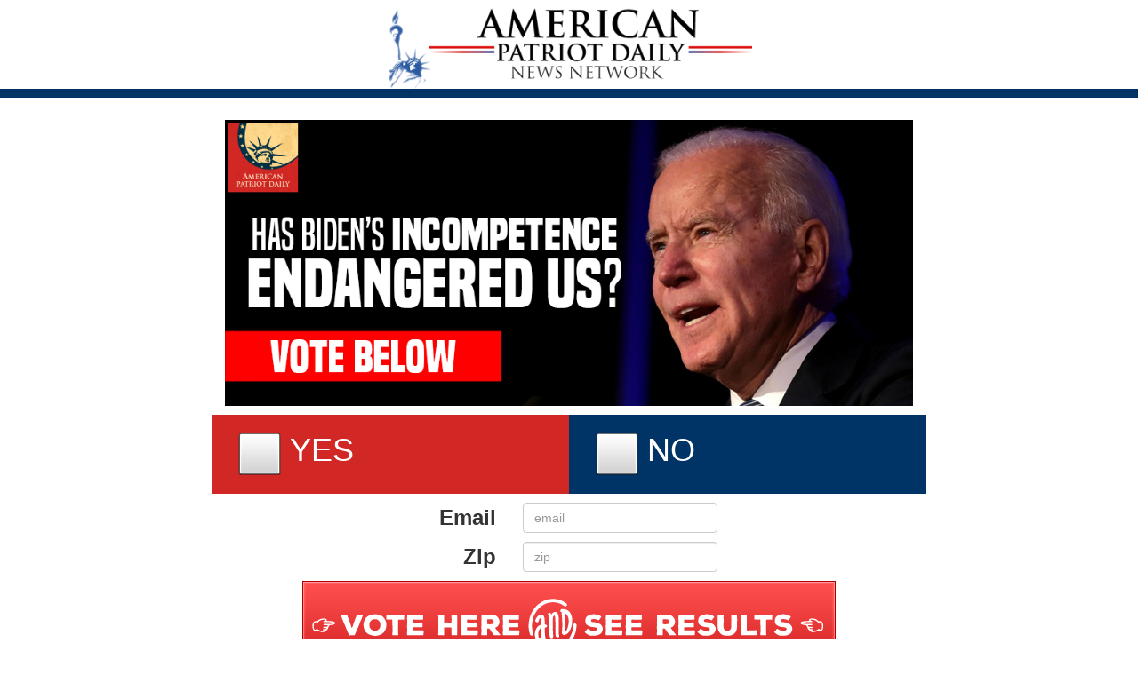

--- FILE ---
content_type: text/html; charset=utf-8
request_url: https://poll.americanpatriotdaily.com/HasBidensIncompetenceEndangeredUs.aspx?pid=pollpage-fbs
body_size: 3763
content:


<!DOCTYPE html>

<html xmlns="http://www.w3.org/1999/xhtml">
	<head><title>
Has Biden's Incompetence Endangered Us?
</title><meta property="og:description" content="Take the poll today!" />
        <meta property="og:image" content=https://poll.americanpatriotdaily.com/images/ >
        <meta property="og:url" content=https://poll.americanpatriotdaily.com/HasBidensIncompetenceEndangeredUs.aspx?pid=pollpage-fbs-fbs >
        <meta property="og:title" content='Has Biden's Incompetence Endangered Us?' >

        <meta name="twitter:description" content="Take the poll today!" />
        <meta name="twitter:image" content=https://poll.americanpatriotdaily.com/images/ >
        <meta name="twitter:card" content="summary_large_image" />
        <meta name="twitter:title" content='Has Biden's Incompetence Endangered Us?' >
        <meta name="twitter:text:title" content='Has Biden's Incompetence Endangered Us?' >

        <!- test test test -->


		<script src="js/jquery-3.1.1.min.js"></script>
		<link rel="stylesheet" href="bootstrap-3.3.7-dist/css/bootstrap.min.css" /><link rel="stylesheet" href="bootstrap-3.3.7-dist/css/bootstrap-theme.min.css" />
		<script src="bootstrap-3.3.7-dist/js/bootstrap.min.js"></script>

		<style>
			body { padding-bottom: 0px; }

			.banner{
				margin: 0px auto;
				margin-bottom: 10px;

			}

			.choice{
				color: white;
				cursor: pointer;
				margin-bottom: 10px;
				padding-bottom: 10px;
				padding-top: 10px;


			}

			.choice img{
				margin-right: 10px;
				margin-top: 10px;

			}

			.choice h1{
				margin-top: 10px;

			}

			.choice h4{
				margin-top: 20px;

			}

			.choice.yes, .choice.d, .choice.e{
				background-color: #D12825;

			}

			.choice.yes:hover, .choice.d:hover, .choice.e:hover{
				background-color: #E13737;

			}

			.choice.no, .choice.c{
				background-color: #003366;

			}

			.choice.no:hover, .choice.c:hover{
				background-color: #2B5AA0;

			}

			.choice img{
				float: left;

			}

			.copy{
				font-size: 125%;
				margin-bottom: 100px;
				margin-top: 50px;

			}

			.copy p{
	
			}

			.footer{
				margin-top: 25px;
				text-align: center;

			}

			.footer{
				/* Permalink - use to edit and share this gradient: http://colorzilla.com/gradient-editor/#3c3c3c+0,232323+100 */
				background: #3c3c3c; /* Old browsers */
				background: -moz-linear-gradient(top,  #3c3c3c 0%, #232323 100%); /* FF3.6-15 */
				background: -webkit-linear-gradient(top,  #3c3c3c 0%,#232323 100%); /* Chrome10-25,Safari5.1-6 */
				background: linear-gradient(to bottom,  #3c3c3c 0%,#232323 100%); /* W3C, IE10+, FF16+, Chrome26+, Opera12+, Safari7+ */
				filter: progid:DXImageTransform.Microsoft.gradient( startColorstr='#3c3c3c', endColorstr='#232323',GradientType=0 ); /* IE6-9 */

			}
      

			.footer ul{
				display: inline-block;
				list-style: none;

			}

			.footer li{
				display: inline-block;
				list-style: none;
				margin-right: 10px;
				padding: 5px;

			}

			.footer li a{
				color: #9d9d9d;
				text-decoration: none;

			}

			.footer li a:hover{
				color: #bdbdbd;

			}

			.header{
				border-bottom: 10px solid #003366;
				margin-bottom: 25px;
				text-align: center;
				width: 100%;

			}

			.header img{
				margin: 0px auto;
				max-height: 100px;
				
			}

			.header img{
				display: inline-block;
				margin: 0px auto;
				
			}

			.logos{
				display: inline-block;
				margin: 0px auto;
				width: auto;

			}

			.logos img{
				display: inline-block;
				margin: 5px 2px 5px 0px;
				max-height: 40px;
				width: auto;

			}

			.navbar .navbar-nav {
				display: inline-block;
				float: none;
			}

			.navbar .navbar-collapse {
				text-align: center;
			}

			label{
				float: right;
				font-size: 24px;
				margin-bottom: 10px;

			}

			.form-inline .form-control{
				width: 50% !important;

			}

			.sectionHeader{
				margin-top: 10px;

			}

			.yesNoHeaderValue{
				text-align: center;

			}

			input[type=radio]{
				display: none;

			}

			@media (max-width: 767px) {
				label {
					float: left;
				}

				.form-inline .form-control{
					width: 100% !important;

				}

			}

			

		</style>

	</head>

	<body>
		
			<div class="container-fluid header">
				<div class="col-md-2"></div>

				<div class="col-md-8"> <img class="img-responsive" src="images/control-header-1.png" /> </div>

				<div class="col-md-2"></div>

			</div>

			<div class="container-fluid">
				<div class="col-md-2"></div>

				<div class="col-md-8">

		

<script async data-cfasync="false" src="https://cdn1.lockerdomecdn.com/tracking/americanpatriotdaily_lander.js"></script>

<style>
</style>



<form class="form-inline" id="form1" method ="post" action ="apd_process_html2.aspx">
	<input type ="hidden" name ="txt_mid" value="395" />
	<input type ="hidden" name ="txt_pid" value="pollpage-fbs" />
	<input type ="hidden" name ="txt_suffix" value="01_30_17" />
	<input type ="hidden" name ="txt_valid" value="010RTW91021TKE006" />
	<input type ="hidden" name ="txt_jointurl" value="" />
	<input type ="hidden" name ="txt_jointmid" value="" />
	<input type ="hidden" name ="txt_question" value="" />
	<input type ="hidden" name ="txt_image" value="" />

	
		<div class="container-fluid">
			<img class="img-responsive banner" src="images/bidensincompetenceendangeredusbanner.jpg" />

		</div>

	
		<div class="col-md-6  choice yes">
			<div class = "container-fluid">
				<input name = "poll" type="radio" value="Yes" /> <img class="check" src="images/ck-A.png" />

				<h1>YES</h1>

				<h4></h4>

			</div>

		</div>

	
		<div class="col-md-6  choice no">
			<div class = "container-fluid">
				<input name = "poll" type="radio" value="No" /> <img class="check" src="images/ck-A.png" />

				<h1>NO</h1>

				<h4></h4>

			</div>

		</div>

	
		<div class="clearfix"></div>

	

	<div>
		<div class="col-md-5 col-sm-5 col-xs-12">
			<label for="txt_email">Email</label>

		</div>

		<div class="col-md-7 col-sm-7 col-xs-12">
			<input class="form-control" type ="textbox" id ="txt_email" name ="txt_email" placeholder="email" />

		</div>

		<div class="clearfix"></div>

		<div class="col-md-5 col-sm-5 col-xs-12">
			<label for="txt_zip">Zip</label>

		</div>

		<div class="col-md-7 col-sm-7 col-xs-12">
			<input class="form-control" type ="textbox" id ="txt_zip" name ="txt_zip" placeholder="zip" />

		</div>

		<div class="clearfix"></div>

		<div align="center">
			<div class="form-group">
				
					<input class="img-responsive" type ="image" id="buttonSubmit" src="images/BUTTON.png" />

				

			</div>

		</div>

	</div>


</form>

<div align="center">
	
		<div class="container-fluid">
			By completing this poll, you are agreeing to receive breaking news and alerts by email

			

		</div>

	

</div>

<script>
	

</script>





<div class = "copy">
	











</div>



			</div>

			
				<div class="col-md-2"></div>

			

		</div>

		<nav class="footer">
			<div class="container-fluid">
				<div class="">
					<div class="logos">
						<a target="_blank" href="https://www.AmericanPatriotDaily.com"> <img class="img-responsive" src = "images/APDb.png" /> </a>
						<a target="_blank" href="https://www.conservativereboot.com"> <img class="img-responsive" src = "images/poll-logo-cr.jpg" /> </a>
						<a target="_blank" href="https://www.greatamericandigest.com"> <img class="img-responsive" src = "images/poll-logo-gad.jpg" /> </a>
						<a target="_blank" href="https://mommyunderground.com/"> <img class="img-responsive" src = "images/mstw.png" /> </a>
						<a target="_blank" href="https://blackeyepolitics.com/"> <img class="img-responsive" src = "images/bepb.png" /> </a>
						<a target="_blank" href="https://christianlifedaily.com/"> <img class="img-responsive" src = "images/CLDb.png" /> </a>
                        <a target="_blank" href="https://www.swampdigest.com/"> <img class="img-responsive" src = "images/poll-logo-sd.jpg" /> </a>
                        <a target="_blank" href="https://www.dcdirtsheet.com/"> <img class="img-responsive" src = "images/poll-logo-dcds.jpg" /> </a>
			<a target="_blank" href="https://www.ReliableNewsNow.com"> <img class="img-responsive" src = "images/rnn-poll.png" /> </a>
                        <a target="_blank" href="http://rightwingreport.com/"> <img class="img-responsive" src = "images/rwrlogo.png" /> </a>
                        <a target="_blank" href="https://www.2024battleground.com"> <img class="img-responsive" src = "images/poll-logo-24bg.jpg" /> </a>
                        <a target="_blank" href="https://www.thedcbugle.com/"> <img class="img-responsive" src = "images/poll-logo-dcb.jpg" /> </a>
                        <a target="_blank" href="https://www.gunpowdermagazine.com"> <img class="img-responsive" src = "images/poll-logo-gpm.jpg" /> </a>
                        <a target="_blank" href="https://www.gunpowderreview.com"> <img class="img-responsive" src = "images/poll-logo-gpr.jpg" /> </a>
                        <a target="_blank" href="https://www.libertyairwaves.com/"> <img class="img-responsive" src = "images/poll-logo-law.jpg" /> </a>
                        <a target="_blank" href="https://www.liberalhackwatch.com/"> <img class="img-responsive" src = "images/poll-logo-lhw.jpg" /> </a>
                        <a target="_blank" href="https://www.trumpshowdown.com"> <img class="img-responsive" src = "images/poll-logo-tsd.jpg" /> </a>
                        <a target="_blank" href="https://www.yourlibertypolls.com/"> <img class="img-responsive" src = "images/poll-logo-ylp.jpg" /> </a>
					</div>

					<div class="clearfix"></div>

					<ul class="">
						<li><a href="https://www.americanpatriotdaily.com/privacy-policy/">Privacy</a></li>
						<li><a href="https://www.americanpatriotdaily.com/terms-and-conditions/">Terms and Conditions</a></li>
						<li><a href="">© 2023 American Patriot News Network, LLC.  All Rights Reserved.  All materials contained on this site are protected by United States copyright law and may not be reproduced, distributed, transmitted, displayed, published or broadcast, in whole or part, without the prior written permission of American Patriot News Network, LLC.</a></li>

					</ul>

				</div>

			</div>

		</nav>

		<script>
			function resizeChoices() {
				var maxHeight = 0;

				$(".choice").height("auto");

				$(".choice").each(function () { if ($(this).height() > maxHeight) maxHeight = $(this).height(); });

				$(".choice").height(maxHeight);

				window.parent.postMessage({ "cmd": "resize", "height": Math.max(document.body.scrollHeight) }, "*");

			}

			$(function () {
				$(".choice").click(function () {
					$("img.check").attr("src", "images/ck-A.png");
					$(this).find("img.check").attr("src", "images/ck-B.png");
					$(this).find("input[type=radio]").prop("checked", true);

				});

				$(window).resize(function () { resizeChoices(); });

				resizeChoices();

				

			});

		</script>

		<script>
		  (function(i,s,o,g,r,a,m){i['GoogleAnalyticsObject']=r;i[r]=i[r]||function(){
		  (i[r].q=i[r].q||[]).push(arguments)},i[r].l=1*new Date();a=s.createElement(o),
		  m=s.getElementsByTagName(o)[0];a.async=1;a.src=g;m.parentNode.insertBefore(a,m)
		  })(window,document,'script','https://www.google-analytics.com/analytics.js','ga');

		  ga('create', 'UA-62575859-1', 'auto');
		  ga('send', 'pageview');

		</script>

		<img src="https://p.liadm.com/p?c=19339"/> 

	

</html>



--- FILE ---
content_type: application/javascript
request_url: https://cdn1.lockerdomecdn.com/tracking/americanpatriotdaily_lander.js
body_size: 1805
content:
(function () {
  var CLICK_ID_PARAM_NAME = 'ld_trk';

  var i;
  var querystring = {};
  var search = window.location.search.slice(1);
  var params = search.split('&');
  for (i = 0; i < params.length; ++i) {
    var param = params[i];
    var param_parts = param.split('=');
    querystring[param_parts[0]] = param_parts[1];
  }

  var hash = {};
  var hash_search = window.location.hash.slice(1);
  var hash_params = hash_search.split('&');
  for (i = 0; i < hash_params.length; ++i) {
    var hash_param = hash_params[i];
    var hash_param_parts = hash_param.split('=');
    hash[hash_param_parts[0]] = hash_param_parts[1];
  }

  var decide_click_id = querystring[CLICK_ID_PARAM_NAME] || hash[CLICK_ID_PARAM_NAME];

  if (document.readyState === "complete" || document.readyState === "interactive") {
    jQueryIntervalCheck();
  } else {
    document.addEventListener('readystatechange', function readyStateListener (event) {
      if (document.readyState === "complete" || document.readyState === "interactive") {
        document.removeEventListener('readystatechange', readyStateListener);
        jQueryIntervalCheck();
      }
    });
  }

  function jQueryIntervalCheck () {
    var jQueryInterval = setInterval(function () {
      if (window.jQuery) {
        clearInterval(jQueryInterval);
        init();
      }
    }, 500);
  }

  function init () {
    $("#form1").on("submit", function submitHandler (e) {
      var email_input = document.getElementById("txt_email");
      var email_value = email_input.value;

      if (!email_value) {
        return;
      }

      $("#form1").off("submit", submitHandler);

      e.preventDefault();

      var tracking_url = "https://trk.decide.dev/ldpix.gif?campaign=americanpatriotdaily&conversion=americanpatriotdaily_lead&click_id="+decide_click_id;

      new Image(1,1).src = tracking_url;

      setTimeout(function () {
        $("#form1").submit();
      }, 1000);
    });
  }
})();
